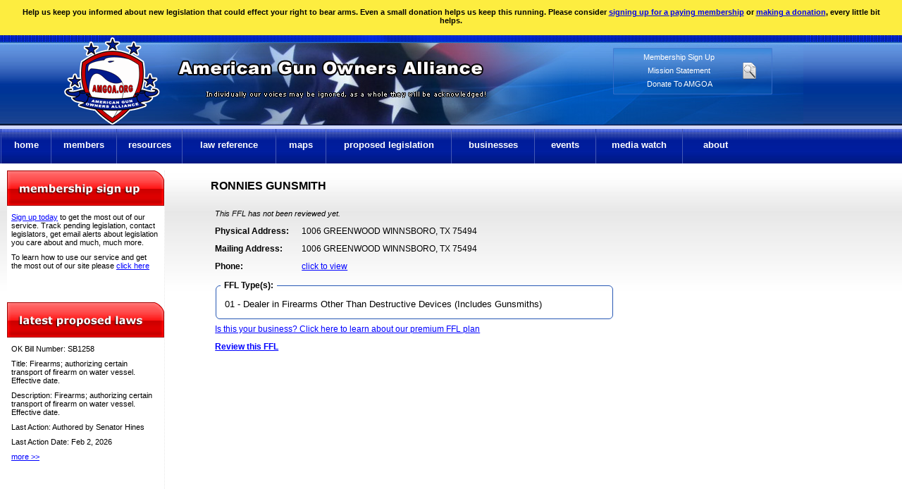

--- FILE ---
content_type: text/html; charset=UTF-8
request_url: https://amgoa.org/RONNIES-GUNSMITH/ffl/76901
body_size: 25934
content:


<!DOCTYPE html>
<html lang='en'>
	<head>
		<meta http-equiv='Content-Type' content='text/html; charset=iso-8859-1' />
		<meta http-equiv='X-UA-Compatible' content='IE=edge,chrome=1' />
		<meta name='viewport' content='initial-scale=1, maximum-scale=1'>
		<title>RONNIES GUNSMITH - WINNSBORO, TX 75494</title>
		<meta http-equiv='Pragma' content='no-cache' />
		<meta name='copyright' content='All Copyright American Gun Owners Alliance' />
		<meta name='description' content='American Gun Owners Alliance is here to help you fight for your second amendment rights with information about new state and federal legislation, legislators, gun news, rallies and much more' />
		<meta name='keywords' content='gun rights, gun laws, state firearm legislation, federal firearm laws, federal gun laws, NFA laws, proposed gun laws, gun rights organizations, gun shows, shooting competitions, gun rights attorneys, public shooting ranges, firearm training, firearm trainers, gun rights attorneys, state reciprocity, firearm manufacturers, holster manufacturers' />
		<meta name='MSSmartTagsPreventParsing' content='TRUE' />
		<meta name='alexaVerifyID' content='h4tIDyMV3EzJ4TVuLkkE4DnCETA' />
		<meta property='og:image' content='http://amgoa.org/images/fb_logo.png'>
		<meta property='og:image:type' content='image/png'>
		<meta property='og:image:width' content='200'>
		<meta property='og:image:height' content='200'>
		<link rel='shortcut icon' href='/favicon.ico' type='image/x-icon' />
		<link rel='apple-touch-icon' sizes='114x114' href='/touch-icon-114-114.png' />
		<link rel='apple-touch-icon' sizes='72x72' href='/touch-icon-72-72.png' />
		<link rel='apple-touch-icon' href='/touch-icon-iphone.png' />
		<link rel='apple-touch-icon-precomposed' sizes='114x114' href='/apple-touch-icon-114-114-precomposed.png' />
		<link rel='apple-touch-icon-precomposed' sizes='72x72' href='/apple-touch-icon-72-72-precomposed.png' />
		<link rel='apple-touch-icon-precomposed' href='/apple-touch-icon-precomposed.png' />
		<link rel='icon' href='/favicon.ico' type='image/x-icon' />
		<link rel='stylesheet' type='text/css' href='/styles/pds.css?1766338831' />
		<link rel='stylesheet' type='text/css' href='/styles/docs.css' />
		<link rel='stylesheet' type='text/css' href='/styles/forum.css?1766338831' />
		<link href='/styles/jquery-ui.css' rel='stylesheet' type='text/css' />
		<link rel='stylesheet' type='text/css' href='/styles/responsive.css?1766338831' />
		<script type='text/javascript' src='/scripts/jquery-1.8.3.min.js'></script>
		<script type='text/javascript' src='/scripts/jquery-ui-1.8.16.custom.min.js'></script>
		<script type='text/javascript' src='/scripts/jquery.tools.min.js'></script>
		<script type='text/javascript' src='/scripts/jquery.lightbox-0.5.min.js'></script>
		<link rel='stylesheet' type='text/css' href='/styles/jquery.lightbox-0.5.css' />
		<script type='text/javascript' src='/scripts/amgoa.js?1766338831'></script>
		<script src='/scripts/jquery.maskedinput.min.js' type='text/javascript'></script>
		<script src='/scripts/tracking.js' type='text/javascript'></script>
		
		


		<!--[if IE 6]>
			<style type='text/css'>
				div#sidebar	{
					float: left;
					margin-right: -3px;
					}
				div#main_content	{
					margin-left: -3px;
					margin-right: 10px;
					}
				div#intro	{
					margin-top: 20px;
					}
				div#intro p#intro_f	{
					margin-top: 0;
					}
			</style>
		<![endif]-->
		<!--[if IE 7]>
			<style type='text/css'>
				ul.inner li ul.sub	{
					margin-left: 0;
					}
			</style>
		<![endif]-->
	</head>

	<body>

	<div id='donation_box'>
		<p>Help us keep you informed about new legislation that could effect your right to bear arms. Even a small donation helps us keep this running. Please consider <a href='/Member-Signup'>signing up for a paying membership</a> or <a href='/Donate-To-AMGOA'>making a donation</a>, every little bit helps.</p>
	</div>

		<div id='header'>

			<div id='social'>
				<div class='addthis_sharing_toolbox'></div>
				<script type='text/javascript' src='//s7.addthis.com/js/300/addthis_widget.js#pubid=ra-512a743a14f23bab'></script>
			</div>

			<div id='banner'>
				<a href='/'><img src='/images/logo.png' width='142' height='128' alt='American Gun Owners Alliance Logo' id='logo' /></a>
				<img src='/images/name.png' width='439' height='32' alt='American Gun Owners Alliance' id='amgoa' />
				<img src='/images/name_small.png' width='250' height='18' alt='American Gun Owners Alliance' id='amgoa_small' />
				<img src='/images/motto.png' width='417' height='9' alt='Individually our voices may be ignored, as a whole they will be acknowledged!' id='motto' />
				<div id='checkout' style='margin-top: -25px;'>
					<img src='/images/search.png' width='25' height='25' alt='search laws' id='search_icon' />
<p style='margin-top: 5px;'><a href='/Member-Signup' title='sign up for an american gun owners alliance membership'>Membership Sign Up</a></p>

					<p><a href='/Mission-Statement'>Mission Statement</a></p>
					<p style='margin-left: -35px;'><a href='/Donate-To-AMGOA' title='donate to american gun owners alliance'>Donate To AMGOA</a></p>

					<div id='search_box' style='z-index: 10000;'>
						<form method='post' action='/index.php' id='find_law_form'>
							<div><input type='hidden' name='pageName' value='find_law' /></div>
							<p style='color: #000;'>Search Laws</p>
							<p class='err' id='search_err'></p>
							<p><input type='text' name='bill_number' id='bill_number' size='20' class='input' title='Bill Number' /></p>
							<p>
								<select name='state' id='state'>
<option value='AL'>Alabama</option>
<option value='AK'>Alaska</option>
<option value='AZ'>Arizona</option>
<option value='AR'>Arkansas</option>
<option value='CA'>California</option>
<option value='CO'>Colorado</option>
<option value='CT'>Connecticut</option>
<option value='DE'>Delaware</option>
<option value='DC'>District of Columbia</option>
<option value='FL'>Florida</option>
<option value='GA'>Georgia</option>
<option value='HI'>Hawaii</option>
<option value='ID'>Idaho</option>
<option value='IL'>Illinois</option>
<option value='IN'>Indiana</option>
<option value='IA'>Iowa</option>
<option value='KS'>Kansas</option>
<option value='KY'>Kentucky</option>
<option value='LA'>Louisiana</option>
<option value='ME'>Maine</option>
<option value='MD'>Maryland</option>
<option value='MA'>Massachusetts</option>
<option value='MI'>Michigan</option>
<option value='MN'>Minnesota</option>
<option value='MS'>Mississippi</option>
<option value='MO'>Missouri</option>
<option value='MT'>Montana</option>
<option value='NE'>Nebraska</option>
<option value='NH'>New Hampshire</option>
<option value='NJ'>New Jersey</option>
<option value='NM'>New Mexico</option>
<option value='NY'>New York</option>
<option value='NV'>Nevada</option>
<option value='NC'>North Carolina</option>
<option value='ND'>North Dakota</option>
<option value='OH'>Ohio</option>
<option value='OK'>Oklahoma</option>
<option value='OR'>Oregon</option>
<option value='PA'>Pennsylvania</option>
<option value='RI'>Rhode Island</option>
<option value='SC'>South Carolina</option>
<option value='SD'>South Dakota</option>
<option value='TN'>Tennessee</option>
<option value='TX'>Texas</option>
<option value='UT'>Utah</option>
<option value='VT'>Vermont</option>
<option value='VA'>Virginia</option>
<option value='WA'>Washington</option>
<option value='WV'>West Virginia</option>
<option value='WI'>Wisconsin</option>
<option value='WY'>Wyoming</option>
<option value='PR'>Puerto Rico</option>

									<option value='US'>US Congress</option>
								</select>
							</p>
							<p><input type='submit' value='find law' /></p>
						</form>
					</div>
					
				</div>
			</div>
		</div>
		
		<a href='javascript:void(0)' class='menu-toggle'><img src='/images/menu-toggle.png' width='40' height='31' alt='toggle menu' id='toggle' /></a>

		<div id='menu'>
			<div id='wrap'>
				<ul id='navigation'>

					<li><a href='/' id='home' class='main'>home</a></li>
					
					<li id='mem_outer'><a href='/' id='comp' class='main' onclick='return false;'>members</a>
						<ul class='inner' id='mem_inner'>
							<li><a href='/Membership-Options' title='Membership Options'>Membership Options</a></li>
							<li><a href='/Member-Signup' title='Member Sign Up'>Member Signup</a></li>
							<li><a href='/Member-Login' title='Member Log In'>Member Log In</a></li>

						</ul>
					</li>
					<li id='res_outer'><a href='#' id='train' class='main' onclick='return false;'>resources</a>
						<ul class='inner' id='r_inner'>
							<li><a href='/Gun-Groups-And-Organizations' title='Gun Groups And Organizations'>Groups &amp; Organizations</a></li>
							<li><a href='/Group-Registration' title='Group Registration'>Register Your Organization</a></li>
							<li><a href='/Public-Shooting-Ranges' title='Public Shooting Ranges'> Public Shooting Ranges</a></li>
							<li><a href='/Facebook-Gun-Groups' title='Facebook Gun Groups'>Facebook Gun Groups</a></li>
							<li><a href='/Gun-Blogs' title='Gun &amp; Firearm Related Blogs'>Gun &amp; Firearm Related Blogs</a></li>
							<li><a href='/Gun-Safety' title='Gun Safety'>Gun Safety</a></li>
							<li><a href='/State-Carry-Permit-Information' title='State Carry Permit Information'>State Carry Permit Information</a></li>
							<li><a href='/Register-To-Vote' title='Register To Vote'>Register To Vote</a></li>

						</ul>
					</li>
					
					<li id='law_outer'>
						<a href='/' id='prod' class='main' onclick='return false;'>law reference</a>
						<ul class='inner' id='law_inner'>
							<li><a href='/State-Firearm-Laws' title='State Firearm Laws'>State Firearm Laws</a></li>
							<li><a href='/State-Legislative-Terms' title='State Legislative Terms'>State Legislative Terms</a></li>
							<li><a href='/US-Federal-Firearm-Laws' title='US Federal Firearm Laws'>Federal Firearm Laws</a></li>
							<li><a href='/ATF-Rulings' title='ATF Rulings'>ATF Rulings</a></li>
							<li><a href='/Important-Gun-Case-Law' title='Important Gun Case Law'>Important Gun Case Law</a></li>
							<li><a href='/Firearm-Related-Legal-Reviews' title='Firearm Related Legal Reviews'>Legal Reviews</a></li>
							<li><a href='/National-Firearms-Act' title='National Firearms Act'>National Firearms Act Laws</a></li>
							<li><a href='/State-National-Firearms-Act-(NFA)-Weapons-Regulations' title='State NFA Ownership Laws'>State NFA Ownership Laws</a></li>
							<li><a href='/Open-Carry-Firearm-Laws' title='Open Carry Firearm Laws'>Open Carry Laws</a></li>
							<li><a href='/Concealed-Carry-Firearm-Laws' title='Concealed Carry Firearm Laws'>Concealed Carry Laws</a></li>
							<li><a href='/State-Firearm-Permit-Reciprocity' title='State Firearm Permit Reciprocity'>State Firearm Permit Reciprocity</a></li>
							<li><a href='/Firearm-Transportation-Laws' title='Firearm Transportation Laws'>Firearm Transportation Laws</a></li>
							<li><a href='/Private-Firearm-Transfer-Laws' title='Private Firearm Transfer Laws'>Private Firearm Transfer Laws</a></li>

						</ul>
					</li>

					<li id='maps_outer'><a href='/' id='maps' class='main' title='' onclick='return false;'>maps</a>
						<ul class='inner' id='maps_inner'>
							<li><a href='/State-Firearm-Permit-Reciprocity' title='firearm reciprocity map'>State Permit Firearm Reciprocity</a></li>
							<li><a href='/State-Firearm-Permit-Reciprocity/constitutional' title='constitutional carry map'>Constitutional Carry</a></li>
							<li><a href='/State-Firearm-Permit-Reciprocity/shall-residents' title='shall issue to residents states'>Shall Issue (Residents) States</a></li>
							<li><a href='/State-Firearm-Permit-Reciprocity/shall-non' title='shall issue to non-resident states'>Shall Issue (Non-Residents) States</a></li>
							<li><a href='/State-Firearm-Permit-Reciprocity/may-residents' title='may issue to residents states'>May Issue (Residents) States</a></li>
							<li><a href='/State-Firearm-Permit-Reciprocity/may-non' title='may issue to non-resident states'>May Issue (Non-Residents) States</a></li>
							<li><a href='/State-Firearm-Permit-Reciprocity/must-inform' title='duty to inform states'>Duty To Inform LEO States</a></li>
							<li><a href='/State-Firearm-Permit-Reciprocity/open-carry' title='open carry states'>Open Carry Firearm States</a></li>
							<li><a href='/State-Firearm-Permit-Reciprocity/airport-carry' title='airport carry states'>Airport Firearm Carry</a></li>
							<li><a href='/State-National-Firearms-Act-(NFA)-Weapons-Regulations' title='State NFA Ownership Laws'>State NFA Ownership Laws</a></li>
						</ul>
					</li>
					<li id='legis_outer'><a href='/' id='art' class='main' title='' onclick='return false;'>proposed legislation</a>
						<ul class='inner' id='legis_inner'>
							<li><a href='/Proposed-State-Firearm-Legislation' title='Proposed State Firearm Legislation'>State Firearm Legislation</a></li>
							<li><a href='/Passed-State-Firearm-Legislation' title='passed state firearm legislation'>Passed State Firearm Legislation</a></li>
							<li><a href='/State-Firearm-Legislation-On-Governor-Desk' title='legislation on governors desk'>On Governor's Desk</a></li>
							<li><a href='/State-Firearm-Legislation-Voting-Analysis' title='State Firearm Legislation Voting Analysis'>State Legislation Voting Analysis</a></li>
							<li><a href='/Proposed-Federal-Firearm-Legislation' title='Proposed Federal Firearm Legislation'>Federal Legislation</a></li>
							<li><a href='/Federal-Firearm-Legislation-Votes' title='Federal Firearm Legislation Votes'>Federal Legislation Votes</a></li>
							<li><a href='/Federal-Firearm-Legislation-Voting-Analysis' title='Federal Legislation Voting Analysis'>Federal Legislation Voting Analysis</a></li>
							<li><a href='/Firearm-Legislation-Action-Alerts' title='firearm law action alerts'> Action Alerts</a></li>

						</ul>
					</li>

					<li id='biz_outer'><a href='/' id='biz' class='main' onclick='return false;'>businesses</a>
						<ul class='inner' id='biz_inner'>
					<li><a href='http://specbrass.com' class='out'>Specialty Brass</a></li>
							<li><a href='/Premium-Business-Listings' title='Premium Business Listings'>Premium Business Listings</a></li>
							<li><a href='/Firearm-Law-Attorneys' title='Firearm Law Attorneys'> Firearm Law Attorneys</a></li>
							<li><a href='/Federal-Firearm-Licensed-Dealers' title='Federal Firearm Licensed Dealers'>Gun Dealer Locator</a></li>
							<li><a href='/Firearm-Training-Trainers' title='Firearm Training Trainers'>Firearm Training &amp; Trainers</a></li>
							<li><a href='/Gun-Show-Promoters' title='Gun Show Promoters'> Gun Show Promoters</a></li>
							<li><a href='/Firearm-Manufacturers' title='Firearm Manufacturers'>Firearm Manufacturers</a></li>
							<li><a href='/Holster-Manufacturers' title='Holster Manufacturers'>Holster Manufacturers</a></li>
							<li><a href='/Banner-Ads' title='Buy Banner Ads'>Buy Banner Ads</a></li>
							<li><a href='/Business-Login' title='Business Log In'>Business Log In</a></li>

						</ul>
					</li>
										
					<li id='event_outer'><a href='/' id='map' class='main' title='' onclick='return false;'>events</a>
						<ul class='inner' id='event_inner'>
							<li><a href='/Firearm-Rights-Rallies' title='Firearm Rights Rallies'>State Firearm Rights Rallies</a></li>
							<li><a href='/Gun-Shows' title='Gun Show Listings'> Gun Shows</a></li>
							<!--<li><a href='/Shooting-Competitions' title='Shooting Competitions'> Shooting Competitions</a></li>//-->
						</ul>
					</li>
					
					<li id='media_outer'><a href='' id='media' class='main' onclick='return false;'>media watch</a>
						<ul class='inner' id='media_inner'>
							<li><a href='/Firearm-Fact-Check' title='Firearm Fact Check'>Fact Check</a></li>
							<li><a href='/Firearm-Owner-Defense-Stories' title='Gun Owner Defense Stories'>Defense Stories</a></li>
							<li><a href='/Firearm-Related-News' title='Firearm Related News'>Firearm Related News</a></li>
							<li><a href='/News-And-Opinion' title='News And Opinion'>News And Opinion</a></li>

						</ul>
					</li>
					<li id='about_outer'><a href='' id='about' class='main' onclick='return false;'>about</a>
						<ul class='inner' id='about_inner'>
							<li><a href='/About-American-Gun-Owner-Alliance'>About Us</a></li>
							<li><a href='/Mission-Statement'>Mission Statement</a></li>
							<li><a href='/How-To-Use-Our-Service'>How To Use Our Service</a></li>
							<li><a href='/Volunteer' title='Volunteer to Help AMGOA'>Volunteer</a></li>
							<li><a href='/Contact-Us' title='contact us'>Contact Us</a></li>
							<li><a href='http://www.cafepress.com/americangunownersalliance' class='out'>AMGOA Merchandise</a></li>
							<li><a href='/Donate-To-AMGOA' title='donate to help keep us running'>Donate</a></li>
							<li><a href='/Premium-Business-Listings' title='Premium Business Listings'>Premium Business Listings</a></li>
							<li><a href='/AMGOA-FAQ' title='how to use this website'>Website FAQ</a></li>
							<li><a href='/Announcements' title='Site Announcements'>Site Announcements</a></li>
							<li><a href='/Spread-The-Word' title='Spread The Word'>Spread The Word</a></li>
							<li><a href='/From-The-Founder' title='From the founder of AMGOA'>From The Founder</a></li>

						</ul>
					</li>
				</ul>
			</div>
		</div>

		<div id='wrapper'>
<div id='main_content'>

				<div id='text-wrap'>

			<h1>RONNIES GUNSMITH</h1>
			
			<div style='position: absolute; margin-left: 590px; width: 250px; height: 250px; margin-top: 0px;'>
				
			</div>
			<p style='font-style: oblique; font-size: .7em;'>This FFL has not been reviewed yet.</p>
			<p><span style='display: inline-block; width: 120px;'><strong>Physical Address:</strong></span> 1006 GREENWOOD WINNSBORO, TX 75494</p>
			<p><span style='display: inline-block; width: 120px;'><strong>Mailing Address:</strong></span> 1006 GREENWOOD WINNSBORO, TX 75494</p>
			<script type='text/javascript'>
				
				$(document).ready(function()	{

					$.ajax({  
						async: false,
						type: 'POST',  
						url: '/functions/increment_hit_counter.php',  
						data: 'id=76901&which=ffl'
						}); 
					
					});

			</script>
<p><span style='display: inline-block; width: 120px;'><strong>Phone:</strong></span> <span class='fake_link' id='ffl_phone_link' title='76901'>click to view</span></p>
<fieldset class='details' style='width: 550px;'><legend>FFL Type(s):</legend>
<p>01 - Dealer in Firearms Other Than Destructive Devices (Includes Gunsmiths)</p>
</fieldset>

				<p><a href='/Premium-FFL-Business-Plan' title='premium FFL business account' id='ffl_click'>Is this your business? Click here to learn about our premium FFL plan</a></p>
				<script type='text/javascript'>
					
					$(document).ready(function()	{
					
						$('#ffl_click').click(function()	 {

							$.ajax({  
								async: false,
								type: 'POST',  
								url: '/functions/set_ffl_id.php',  
								data: 'ffl_id=76901',  
								success: function(data, textStatus){
																
									}  
								}); 

							});

						
						});

				</script>
<p style='font-weight: bold;'><a href='/review-FFL' title='add a review for this ffl'>Review this FFL</a></p>

				</div>

			</div>


				<div id='sidebar'>
					<div id='b_wrap'>

						<img src='/images/signup_hdr.png' width='223' height='50' alt='membership signup' class='s_hdr' />
						<div id='signup_box'>
							<p><a href='/Member-Signup' id='sign_link'>Sign up today</a> to get the most out of our service. Track pending legislation, contact legislators, get email alerts about legislation you care about and much, much more.</p>
							<p>To learn how to use our service and get the most out of our site please <a href='/How-To-Use-Our-Service'>click here</a></p>
						</div>

						<img src='/images/latest-proposed-laws.png' width='223' height='50' alt='latest proposed laws' class='s_hdr' />
						<div id='law_slider'>

			<div><input type='hidden' id='whichbill' value='1' /></div>
			<p>OK Bill Number: SB1258</p>
			<p>Title: Firearms; authorizing certain transport of firearm on water vessel. Effective date.</p>
			<p>Description: Firearms; authorizing certain transport of firearm on water vessel. Effective date.</p>
			<p>Last Action: Authored by Senator Hines</p>
			<p>Last Action Date: Feb 2, 2026</p>
			<p><a href='/Proposed-Oklahoma-Firearm-Legislation-SB1258/State-Firearm-Legislation/89443' title='Proposed Oklahoma Firearm Legislation SB1258' id='slider_law'>more &gt;&gt;</a></p>

						</div>
						<img src='/images/member_stats.png' width='223' height='50' alt='member statistics' class='s_hdr' style='margin-top: 5px;' />
						<div id='mem_stats'>
							<p><span style='display: inline-block; width: 170px;'>Proposed State Firearm Laws:</span> <span style='display: inline-block; width: 40px; text-align: right;'><a href='/Proposed-State-Firearm-Legislation' title='Proposed State Firearm Legislation' id='state_stat_link' class='stat_link'>22486</a></span></p>
							<p><span style='display: inline-block; width: 170px;'>Proposed Federal Firearm Gun Legislation:</span> <span style='display: inline-block; width: 40px; text-align: right;'><a href='/Proposed-Federal-Firearm-Legislation' title='Proposed Federal Firearm Legislation' id='fed_stat_link' class='stat_link'>1639</a></span></p>
							<p><span style='display: inline-block; width: 170px;'>Firearm Rights Action Alerts:</span> <span style='display: inline-block; width: 40px; text-align: right;'><a href='/Firearm-Legislation-Action-Alerts' title='Firearm Legislation Action Alerts' id='alert_stat_link' class='stat_link'>216</a></span></p>
							<p><span style='display: inline-block; width: 170px;'>Upcoming Gun Show Listings:</span> <span style='display: inline-block; width: 40px; text-align: right;'><a href='/Gun-Shows' title='Gun Shows' id='show_stat_link' class='stat_link'>597</a></span></p>

							<p><span style='display: inline-block; width: 170px;'>Gun Groups &amp; Organizations:</span> <span style='display: inline-block; width: 40px; text-align: right;'><a href='/Gun-Groups-And-Organizations' title='Gun Groups And Organizations' id='group_stat_link' class='stat_link'>163</a></span></p>
							<p><span style='display: inline-block; width: 170px;'>Public Shooting Ranges:</span> <span style='display: inline-block; width: 40px; text-align: right;'><a href='/Public-Shooting-Ranges' title='Public Shooting Ranges' id='range_stat_link' class='stat_link'>387</a></span></p>
							<p><span style='display: inline-block; width: 170px;'>FFL Listings:</span> <span style='display: inline-block; width: 40px; text-align: right;'><a href='/Federal-Firearm-Licensed-Dealers' title='Federal Firearm Licensed Dealers' id='ffl_stat_link' class='stat_link'>68924</a></span></p>
							<p><span style='display: inline-block; width: 170px;'>Firearm Attorney Listings:</span> <span style='display: inline-block; width: 40px; text-align: right;'><a href='/Firearm-Law-Attorneys' title='Firearm Law Attorneys' id='atty_stat_link' class='stat_link'>372</a></span></p>
							<p><span style='display: inline-block; width: 170px;'>Firearm Trainers:</span> <span style='display: inline-block; width: 40px; text-align: right;'><a href='/Firearm-Training-Trainers' title='Firearm Trainers' id='trainer_stat_link' class='stat_link'>2119</a></span></p>
							
						</div>
					</div>

				</div> <!-- end sidebar div //-->

			<div id='footer'>
				<p><a href='/Terms-And-Conditions' title='AMGOA Membership Terms and Conditions'>terms</a> | <a href='/Privacy-Notice' title='Privacy Notice'>privacy notice</a> | <a href='/Business-Login' title='business log in'>business log in</a>  | <a href='/Business-Terms-Of-Service' title='business terms of service'>business terms of service</a>

				</p>
				<p>copyright &copy; 2025 American Gun Owners Alliance INC.</p>
				<p>web application development / web design by <a href='http://davidcdalton.com' title='web application development / web design' class='out'>davidcdalton.com</a></p>
				<script type='text/javascript'>
					
					$(document).ready(function()	{

						var page_name = 'RONNIES-GUNSMITH';

						if (page_name != 'Forum')	{
						
							$.ajax({  
								async: true,
								type: 'POST',  
								url: '/functions/add_page.php',  
								data: 'page=RONNIES-GUNSMITH&url=/RONNIES-GUNSMITH/ffl/76901&referrer=&ip=3.15.161.174', 
								}); 		
							
							}
						
						if (page_name == 'main')	{
							ResizingController();
							}
						
						$(window).resize(function(){
							
							var page_name = 'RONNIES-GUNSMITH';
						
							if(page_name == 'main')	{
								ResizingController();
								}
							
							});
						
						function ResizingController()	{

							if($('.menu-toggle').is(':visible'))	{
								$('#center_holder').insertBefore('#top_blocks');
								$('#sidebar').insertAfter('#top_blocks p:first');
								$('#member_stats').insertBefore('#center_holder');
								}
							else	{
								$('#center_holder').insertAfter('#top_blocks');
								$('#sidebar').insertAfter('#main_content');
								$('#member_stats').insertBefore('#center_holder');
								}
							
							}						
						
						});

				</script>
			</div>

			<div id='sub_footer'>
			</div>

		</div>
		<script type='text/javascript'>

		  (function(i,s,o,g,r,a,m){i['GoogleAnalyticsObject']=r;i[r]=i[r]||function(){
		  (i[r].q=i[r].q||[]).push(arguments)},i[r].l=1*new Date();a=s.createElement(o),
		  m=s.getElementsByTagName(o)[0];a.async=1;a.src=g;m.parentNode.insertBefore(a,m)
		  })(window,document,'script','//www.google-analytics.com/analytics.js','ga');

		  ga('create', 'UA-38744678-1', 'amgoa.org');
		  ga('require', 'displayfeatures');
		  ga('require', 'linkid', 'linkid.js');
		  ga('send', 'pageview');

		</script>

		<a href='#' class='back-to-top' style='display: inline;'><img src='/images/Back-to-top.png' width='50' height='50'></a>
	</body>
</html>


--- FILE ---
content_type: text/css
request_url: https://amgoa.org/styles/forum.css?1766338831
body_size: 3736
content:
div#forum_content	 {
	margin: 5px 5px;
	}

div#forum_controls	{
	font-size: .7em;
	float: right;
	margin: 0 20px 5px 0;
	padding: 5px 10px;
	border: 1px solid #626262;
	background-color: #ebebeb;
	}

div#forum_controls a	{
	text-decoration: none;
	color: blue;
	}

td.forum_hldr_hdr	{
	padding: 5px 2px;
	}

div.forum_hdr	{
	height: 23px;
	padding: 5px 10px;
	border: 1px solid #00082c;
	background-color: #001b92;
	color: #FFF;
	font-weight: bold;
	font-size: 1.1em;
	}

td.topic	{
	font-weight: bold;
	padding: 5px 15px;
	}

td.topic_norm	{
	padding: 5px 15px;
	}

div#breadcrumbs	{
	font-size: .7em;
	padding: 5px 0 0 10px;
	font-weight: bold;
	}

div#breadcrumbs a	{
	text-decoration: none;
	}

div#breadcrumbs a:hover	{
	text-decoration: underline;
	}

td.post blockquote	{
	font-weight: normal;
	border-bottom: 1px solid #c0c0c0;
	border-right: 1px solid #c0c0c0;
	border-top: 1px solid #000;
	border-left: 1px solid #000;
	background-color: #dadff4;
	display: inline-block;
	width: 94%;
	margin: 10px 10px 20px 10px;
	}

div.reply_thread	 {
	float: right;
	font-weight: bold;
	padding-top: 7px;
	margin-right: 15px;
	}

div.reply_thread a	{
	color: #FFF;
	text-decoration: none;
	}

div.reply_thread a:hover	 {
	text-decoration: underline;
	}

td.post_footer	{
	padding: 2px 5px;
	text-align: right;
	font-weight: bold;
	border-bottom: 1px solid #000;
	background-color: #dadff4;
	border-top: 1px solid #c0c0c0;
	}

form#reply_form, div#preview_div	{
	width: 850px;
	margin: 0 auto;
	}

span.edit_link	 {
	float: right;
	margin: 0 5px 0 10px;
	}

div#cp_sidebar	{
	border: 1px solid #00082c;
	background-color: #001b92;
	width: 200px;
	font-size: .7em;
	float: left;
	}

div#cp_sidebar ul	{
	list-style-type: none;
	}

div#cp_sidebar ul li	{
	padding: 5px 10px;
	border-bottom: 1px solid #FFF;
	}

div#cp_sidebar ul li a	{
	color: #FFF;
	font-weight: bold;
	text-decoration: none;
	}

div#cp_body	{
	padding: 10px 10px 40px 10px;
	margin-left: 220px;
	border: 1px solid #c0c0c0;
	}

ul.cp_list, ul.ig_list	{
	list-style-type: none;
	margin: 20px;
	font-size: .8em;
	}

ul.cp_list li, ul.ig_list li	{
	padding: 2px 0;
	}

td p	{
	font-size: 1em;
	}

span.message_buttons	{
	display: inline-block;
	float: right;
	}

div#reporting_div	{
	width: 273px;
	position: absolute;
	margin-left: -240px;
	margin-top: -15px;
	background-color: #FFF;
	border: 1px solid #000;
	}

ul#buddy_list	{
	list-style-type: none;
	width: 150px;
	position: absolute;
	margin-left: 460px;
	margin-top: -10px;
	background-color: #FFF;
	border: 1px solid #000;
	z-index: 10000;
	padding: 10px;
	}

ul#tag_buddy_list	{
	list-style-type: none;
	width: 150px;
	position: absolute;
	background-color: #FFF;
	border: 1px solid #000;
	z-index: 10000;
	padding: 10px;
	}

ul#buddy_list li, ul#pm_names li	{
	margin: 3px 0;
	}

ul#pm_names	{
	list-style-type: none;
	width: 250px;
	position: absolute;
	margin-left: 10px;
	margin-top: -10px;
	background-color: #FFF;
	border: 1px solid #000;
	z-index: 10000;
	padding: 10px;
	}

ul#cp_main	{
	list-style-type: none;
	font-size: .7em;
	margin-left: 25px;
	}

ul#cp_main li	 {
	padding: 2px 0;
	}

#reply p	{
	margin: 0;
	padding: 0;
	color: red;
	font-weight: bold;
	}

li#pm_at	{
	background-color: #000;
	}

span.rec_span	{
	display: inline-block;
	border: 1px solid #c0c0c0;
	padding: 5px;
	font-size: .7em;
	margin-right: 3px;
	}

div#online_members	{
	border: 1px solid #c0c0c0;
	min-height: 50px;
	padding: 3px;
	background-color: #f5f3f3;
	}

div#upper_pagination	 {
	clear: right;
	float: right;
	margin: 3px 10px 3px 0;
	}

div#upper_pagination p	{
	padding: 0;
	margin: 0;
	}

div#upper_pagination span	{
	display: inline-block;
	padding: 3px;
	border: 1px solid #c0c0c0;
	margin-right: 3px;
	}

div#upper_pagination span#top_pag_at	{
	font-weight: bold;
	background-color: #f5f3f3;
	}

img.admin_badge	{
	display: inline-block;
	margin-top: 5px;
	}

--- FILE ---
content_type: text/css
request_url: https://amgoa.org/styles/responsive.css?1766338831
body_size: 7172
content:
@media(min-width: 320px) and (max-width: 767px){

	#header{float: left; width: 100%; background-size: cover !important; background-position: fixed !important; margin-bottom: 10px;}
	#banner{float: left; width: 100% !important; background-size: cover !important; background-position: fixed !important;}
	#donation_box	{	height: 90px !important; }
	div#menu{ background: url('/images/menu-bg.jpg') repeat scroll 0 0 rgba(0, 0, 0, 0); height: 442px; min-width: 100%; width: 100%; display: none;} 
	div#menu div#wrap{width: 100%;}
	div#menu ul#navigation{float: left; width: 100%; height: 100%;}
	div#menu li{width: 100%;}
	div#checkout{display: none;} 
	div#banner img#logo{left: 0; top: 110px; width: 122px; height: 108px;}
	div#banner img#amgoa{ display: none;}
	div#banner img#amgoa_small	{ display: block; margin-top: 35px; margin-left: 120px;}
	div#banner img#motto{ display: none; }
	img#toggle	{	margin-right: 42% !important;	}
	img#search_icon{margin-right: 4px;}
	div#sidebar{display: none;}
	div#main_content{width: 99%; float: left;}
	div#wrapper{width: 100%; float: left; min-width: 100%;}
	div#action_alert{margin-left: 0; width: 93%;}
	div#member_stats{margin-left: 0; width: 95%; float: left;}
	div#member_stats ul{float: left; width: 100%;}
	div#member_stats p{width: 100%;}
	div#top_blocks{width: 100%; margin-right:0; margin-top: 0 !important; }
	div#gun_news{margin-left: 0; width: 100%;}
	div#gun_news ul.tabs{width: 100%; float: left;}
	div#gun_news ul.tabs li{float: left;}
	div#gun_news ul.tabs li:last-child{padding-bottom: 20px;}
	div#sidebar #b_wrap{width: 100%; float: left;}
	div#law_slider{width: 100%;}
	div#footer{text-align: center; width: 100%; float: left; height: 85px; margin-top: 30px;}
	div#footer p{font-size: 9px;}
	.panes {float: left; margin-top: 0; width: 100%; }
	ul.inner{width: 100%; margin-left: 0 !important;}
	div#menu ul#navigation li a:hover{background: url("/images/a-hover.png") repeat-x 0px 0px;}
	div#menu ul#navigation li a{width: 100%;}
	ul.inner a{width: 100% !important; text-align: center;}
	ul.inner a:hover{background: #000 !important;}
	a.menu-toggle{display: block !important; text-align: right; margin-right: 10px}
	ul#navigation li.sfhover ul.inner {left: 100%; }
	ul#navigation li:hover ul.inner {margin-left: -3000px!important}
	ul#navigation li ul.inner.active {left: 0; margin-left: 0 !important;}
	ul.inner li { margin-bottom: 0; border: none !important; background: #fff !important;}
	ul.inner li a{color: #001d9b !important;}
	ul.inner li:first-child{border-top: 2px solid #001d9b !important;}
	ul.inner li:last-child{border-bottom: 2px solid #001d9b !important;}
	div#text-wrap p{text-align: left !important;}
	div#social { position: absolute; left:-100px !important; margin-top: 50px;}
	div#state_listing p { text-align: center !important;	}
	div#help_topics	{ margin-left: -300px;	}
	fieldset#range_type_set	{ padding: 10px 0;	}
	a#at	{ color: #FFF !important;	}
	span.year_pag, span.year_pag_at	 {	display: block; font-size: .8em; padding: 3px; text-align: center; }
	span#filter_bills { padding: 0 15px; text-align: center !important; }
	span#close_what	{ float: right !important;	}
	.state_listing { width: 100% !important; float: none !important; }
	div#mem_options	{	position: absolute; width: 96% !important; left: 2px !important;	}
	ul.tabs li { width: 32% !important;	}
	#member_plan_fieldset	{	width: 105% !important; }
	span.member_type_span	{	width: 100% !important;	}
	span#no_paypal	{ position: absolute !important; width: 90% !important; left: 6px !important; margin-top: -110px !important; margin-left: 0 !important;	}
	#cc_info, #chk_info, #billing_info	{ width: 105% !important;	}
	#about_us, #group_description, #rally_description, #comments, #text_link, #text_link2	{	width: 110% !important;	}
	#text_link4, #text_link3	{	width: 130% !important; }
	#range_type_set	, #promoter, #venue {	width: 105% !important;	}
	span.mem_pers	{	width: 50% !important;	}
	ul#groups_holder li	 { width: 100% !important; float: none !important;	}
	ul#shows_list	{	margin: 0 !important; padding: 0 !important;	}
	li.gun_watch_list	{ margin-left: 1px !important;	padding: 5px 0 !important; }
	#renew_fieldset	{ width: 105% !important;	}
	.renew_li	{ width: 100% !important;	}
	#renewal_cc_info, #renewal_bank_info, #renewal_billing_info	{ width: 105% !important;	}
	#renewal_auth_seal	{ float: none; margin: 0 auto;}
	ul#mem_groups	 {	margin: 0 !important; }
	ul#mem_groups li	{	width: 100% !important; float: none !important; }
	ul#groups_holder	{	margin: 0 !important;	}
	ul#groups_holder li	 {	width: 100% !important; float: none !important; }
	.group_image	{	 margin-left: none !important;	}
	#left_group_image	{	 float: none !important; margin: 0 auto !important;}
	.badge_text	 { text-align: center !important; padding: 0 !important;	}
	#mem_letters	{ width: 105% !important;	}
	#ffl_favs	{ width: 105% !important;	}
	img.legislator_image	{	margin-right: 0 !important;	}
	.legis	{ width: 90% !important;	}
	div#cp_sidebar	{ width: 100% !important;	}
	div#cp_body	{ width: 93% !important; float: none !important; margin-top: 160px; margin-left: 0 !important;}
	#forum_username, #to, #reply_title, #rev_title, #rev_text, #reporters_name, #explanation, #reporters_email	{	width: 105% !important; }
	#pm_table	{	width: 108% !important;	}
	#pm_reply_form	{ width: 95% !important; }
	p.recip_intro	 {	margin-right: 10px !important;	}
	div#help_topics	{ width: 90% !important; 	top: 200 !important; left: 0 !important; margin-left: 8px !important;	}
	div.syn_div	{	width: 250px !important; margin-left: -175px !important; }
	div#member_stats	{ width: 91% !important; margin-left: 15px !important; margin-right: 0 !important; }
	div#gun_news	{	widthL 99% !important; margin-left: 2px !important; margin-right: 0 !important; }
	p#fp_pad	 {	padding: 10px 0 10px 15px !important;	}
	p.business_list	 {	text-align: center; !important; font-size: 1em !important; }
	div#main_content hr	{	width: 90% !important; }
	.panes div	{	padding-top: none !important; margin-top: 0 !important;	}
	#mapframe	{ display: none !important;	}
	fieldset.details	{	width: 99% !important; }
	.rating_stars	{ float: none !important;	}
	.rating_div	{	width: 110% !important; }
	ul.ffl_list li	{	width: 100% !important;	}
	.m_13	{	width: 100% !important;	}
	.m_17	{	width: 100% !important;	}
	.m_40	{ margin-left: 40px !important; }
	.m_63	{ margin-left: 45px !important;	}
	.m_50	{ margin-left: 50px !important;	}
	.m_78	{ margin-left: 58px;	}
	.m_5	 {	margin-left: 5px;	}
	.m_590	 {	margin-left: 0 !important;	}
	.promoter_shows	 {	width: 110% !important; margin-right: none !important; }
	.adsbygoogle	{	display: none;	}
	span.tr_info	{ width: 90px !important;	}
	p.tr_con	{	 width: 100% !important;	}
	div.ad_string	{	display: none !important; margin-right: 0 !important; width: 0px !important;	}
	p.rating	{	width: 80% !important; }
	div.review_text	{ width: 80% !important;	}
	div.training_type	{ font-size: 1em !important;	}
	div#rally_map	{	display: none !important;	}
	div.promo_con	{	float: none !important; width: 100% !important; }
	table.atty_details_table, table.add_offices_table	 {	width: 110% !important;	 margin-left: 5px !important; }
	#atty_image	{	display: none !important;	}
	#ffl_type_dist	{	width: 95% !important	; }
	}

a.menu-toggle{display: none;}

--- FILE ---
content_type: application/javascript
request_url: https://amgoa.org/scripts/tracking.js
body_size: 3707
content:
$(document).ready(function()	{

	/***************************************************** SIGN UP PAGE *******************************************************************/

	$('#mem_basic_link').click(function()	 {

		$('#mem_options,#premium_options').hide();
		$('#mem_options,#basic_options').show();
		
		$.ajax({  
			async: false,
			type: 'POST',  
			url: '/functions/increment_interaction.php',  
			data: 'which=basic_options'
			}); 
		
		});

	$('#mem_prem_link').click(function()	 {

		$('#mem_options,#basic_options').hide();
		$('#mem_options,#premium_options').show();

		$.ajax({  
			async: false,
			type: 'POST',  
			url: '/functions/increment_interaction.php',  
			data: 'which=premium_options'
			}); 

		});

	/***************************************************** CLICKS ON LOGO ****************************************************************/

	$('#logo').click(function()	{

		$.ajax({  
			async: false,
			type: 'POST',  
			url: '/functions/increment_interaction.php',  
			data: 'which=logo_click'
			}); 
		
		});

	/************************************************* CONTACT LEGISLATOR CLICKS *********************************************************/

	$('#con_legis_link').click(function(event)	{
		
		$.ajax({  
			async: false,
			type: 'POST',  
			url: '/functions/increment_interaction.php',  
			data: 'which=contact_link'
			}); 
		
		});

	/*************************************************** BILL TEXT CLICKS *******************************************************************/

	$('.law_text_link').click(function(event)	{
		
		$.ajax({  
			async: false,
			type: 'POST',  
			url: '/functions/increment_interaction.php',  
			data: 'which=bill_file'
			}); 
		
		});

	/**************************************************** STAT LINK CLICKS *******************************************************************/

	$('.stat_link').click(function(event)	{
		
		$.ajax({  
			async: false,
			type: 'POST',  
			url: '/functions/increment_interaction.php',  
			data: 'which=stats&id=' + $(this).attr('id')
			}); 
		
		});

	/************************************************* OUTBOUND BILL LINK CLICKS ************************************************************/

	$('#out_bill_link').click(function(event)	{
		
		$.ajax({  
			async: false,
			type: 'POST',  
			url: '/functions/increment_interaction.php',  
			data: 'which=outbound'
			}); 
		
		});

	/************************************************ FRONT PAGE NEWS TABS & BUSINESS CLICKS ***********************************************************/

	$('#gun_tab').click(function(event)	{
		
		$.ajax({  
			async: false,
			type: 'POST',  
			url: '/functions/increment_interaction.php',  
			data: 'which=news'
			}); 
		
		});

	$('#defense_tab').click(function(event)	{
		
		$.ajax({  
			async: false,
			type: 'POST',  
			url: '/functions/increment_interaction.php',  
			data: 'which=defense'
			}); 
		
		});

	$('#opinion_tab').click(function(event)	{
		
		$.ajax({  
			async: false,
			type: 'POST',  
			url: '/functions/increment_interaction.php',  
			data: 'which=opinion'
			}); 
		
		});

	$('.fp_dealer').click(function(event)	{
		
		$.ajax({  
			async: false,
			type: 'POST',  
			url: '/functions/increment_interaction.php',  
			data: 'which=fp_dealer'
			}); 
		
		});

	$('.fp_atty').click(function(event)	{
		
		$.ajax({  
			async: false,
			type: 'POST',  
			url: '/functions/increment_interaction.php',  
			data: 'which=fp_atty'
			}); 
		
		});

	$('.fp_show').click(function(event)	{
		
		$.ajax({  
			async: false,
			type: 'POST',  
			url: '/functions/increment_interaction.php',  
			data: 'which=fp_show'
			}); 
		
		});

	$('#slider_law').live('click', function(event)	{
		
		$.ajax({  
			async: false,
			type: 'POST',  
			url: '/functions/increment_interaction.php',  
			data: 'which=slider_link'
			}); 
		
		});

	});